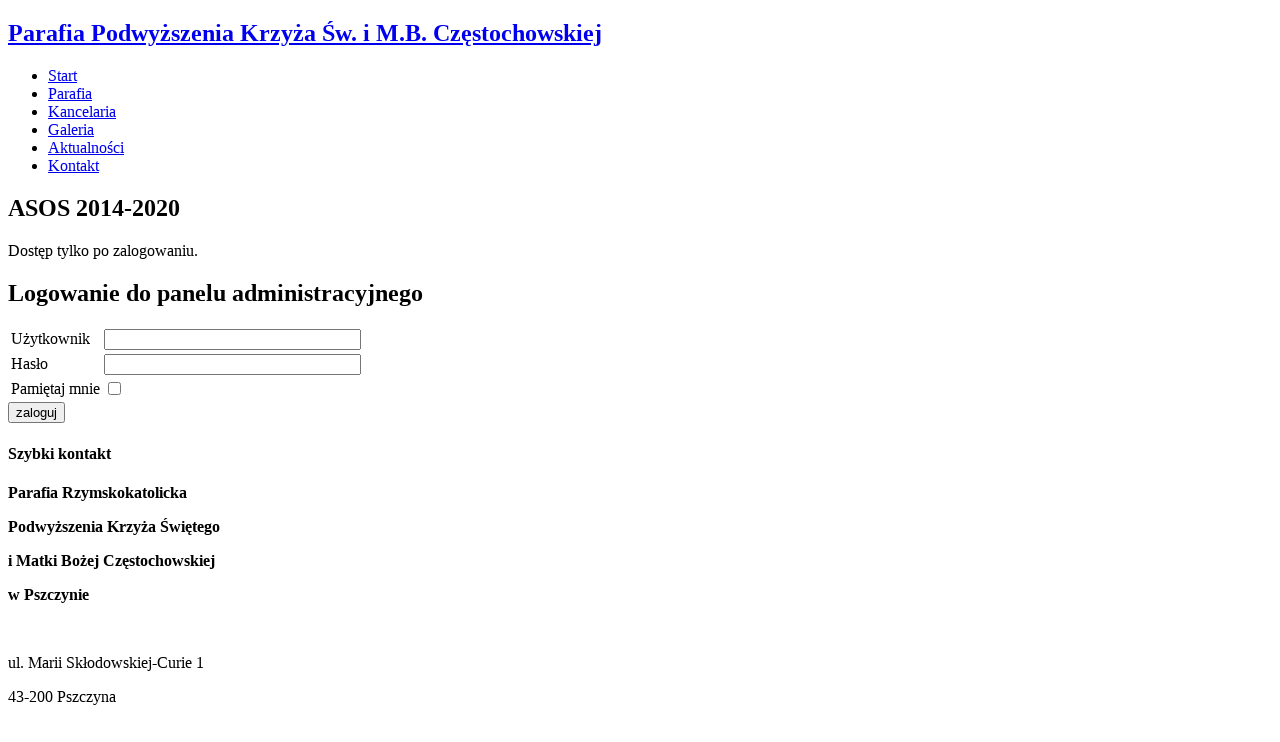

--- FILE ---
content_type: text/html; charset=UTF-8
request_url: https://www.parafiapszczyna.pl/asos-2014-2020.html
body_size: 8879
content:

<!DOCTYPE html>
<html lang="pl-PL">
<head>
	<!-- Meta Tags -->
	<meta charset="utf-8">
  <meta http-equiv="X-UA-Compatible" content="IE=edge">
  <meta name="viewport" content="width=device-width, initial-scale=1">

	
			<title itemprop="name">Rzymskokatolicka Parafia pw. Podwyższenia Krzyża Świętego i Matki Bożej Częstochowskiej</title>
			<meta name="DC.title" lang="pl" content="Rzymskokatolicka Parafia pw. Podwyższenia Krzyża Świętego i Matki Bożej Częstochowskiej" />
			<meta name="description" content="Witamy na stronie Rzymskokatolickiej Parafii pw. Podwyższenia Krzyża Świętego i Matki Bożej Częstochowskiej." />
			<meta name="DC.description" lang="pl" content="Witamy na stronie Rzymskokatolickiej Parafii pw. Podwyższenia Krzyża Świętego i Matki Bożej Częstochowskiej.">
			<meta name="keywords" content="Rzymskokatolicka Parafia pw. Podwyższenia Krzyża Świętego i Matki Bożej Częstochowskiej" />
			<meta name="DC.subject" lang="pl" content="Rzymskokatolicka Parafia pw. Podwyższenia Krzyża Świętego i Matki Bożej Częstochowskiej">
			<meta property="og:site_name" content="Parafia Pszczyna">
			<meta property="og:type" content="website" />
			<meta property="og:url" content="www.parafiapszczyna.pl">
			<meta property="og:title" content="Rzymskokatolicka Parafia pw. Podwyższenia Krzyża Świętego i Matki Bożej Częstochowskiej">
			<meta property="og:description" content="Witamy na stronie Rzymskokatolickiej Parafii pw. Podwyższenia Krzyża Świętego i Matki Bożej Częstochowskiej." />
			<meta property="og:image" content="www.parafiapszczyna.pl/images/favicon/favicon1.ico">
			<meta property="og:locale" content="pl_PL" />
			<meta name="author" content="Tech Studio s.c.- Strony WWW Katowice">
 	<meta name="robots" content="index, follow" />

	<base href="https://www.parafiapszczyna.pl/index.php" />
	<!-- Favicon -->
	<link rel="shortcut icon" href="images/favicon/favicon1.ico" />

	<!-- Fonts -->
	<link href='https://fonts.googleapis.com/css?family=Ubuntu:400,300,500,700&amp;subset=latin-ext,latin' rel='stylesheet' type='text/css'>
	<link href='https://fonts.googleapis.com/css?family=Ubuntu+Condensed&amp;subset=latin-ext,latin' rel='stylesheet' type='text/css'>

<!-- Plik stylów do newsów -->
	<link rel="stylesheet" type="text/css" href="//tools.innywymiarstron.pl/archidiecezja_katowice/css/szablon-2016.css" />

	<!-- CSS Links -->
  <!-- Primary Links - w tym fajnie było by nie grzebać, ale podgladać można -->
 	<link rel="stylesheet" type="text/css" href="css/bootstrap.css"  />
	 	<link rel="stylesheet" type="text/css" href="css/animate.css" />
	<link rel="stylesheet" type="text/css" href="css/lazy-load.css" />
		<!-- Secondary IWS Links - to można modyfikować -->
	<link rel="stylesheet" type="text/css" href="//code.jquery.com/ui/1.10.4/themes/smoothness/jquery-ui.css">
 	<link rel="stylesheet" type="text/css" href="css/camera.css"  />
 	<link rel="stylesheet" type="text/css" href="js/plupload/jquery.ui.plupload/css/jquery.ui.plupload.css" />
 	<link rel="stylesheet" type="text/css" href="css/cms_text.css"  />
 	<link rel="stylesheet" type="text/css" href="css/szkielet.css"  />
 	<link rel="stylesheet" type="text/css" href="css/style.css"  />
 	<link rel="stylesheet" type="text/css" href="css/galerie_jk.css"  />
 	<link rel="stylesheet" type="text/css" href="css/txt_colors.css"  />
 	<link rel="stylesheet" type="text/css" href="css/tiny-style.css"  />
	<link rel="stylesheet" href="https://unpkg.com/leaflet@1.3.1/dist/leaflet.css"
   integrity="sha512-Rksm5RenBEKSKFjgI3a41vrjkw4EVPlJ3+OiI65vTjIdo9brlAacEuKOiQ5OFh7cOI1bkDwLqdLw3Zg0cRJAAQ=="
   crossorigin=""/>
		<link rel="stylesheet" type="text/css" href="css/cookie_anchor.css" />
		<link rel="stylesheet" type="text/css" href="css/cms_wybrany/zielony.css"  />
	<!-- Fancybox Links -->
 	<link rel="stylesheet" type="text/css" href="css/fancybox/jquery.fancybox.css" />
	<!-- Fancybox Links - OPCJONALNE -->
 	<link rel="stylesheet" type="text/css" href="css/fancybox/jquery.fancybox-buttons.css" />
 	<link rel="stylesheet" type="text/css" href="css/fancybox/jquery.fancybox-thumbs.css" />

	<!-- Kronika -->
	<link rel="stylesheet" type="text/css" href="css/kronika/jquery.jscrollpane.custom.css" />
	<link rel="stylesheet" type="text/css" href="css/kronika/bookblock.css" />
	<link rel="stylesheet" type="text/css" href="css/kronika/custom.css" />

	<!-- JS Script -->
	<!-- JS - Library -->
	<script type="text/javascript"  src="js/jquery-1.9.1.min.js"></script>
	<script type="text/javascript"  src="js/jquery-migrate-1.2.1.min.js"></script>
	<script type="text/javascript"  src="//code.jquery.com/ui/1.9.1/jquery-ui.js"></script>
	<script type="text/javascript"  src="js/modernizr.custom.79639.js"></script>
	<script type="text/javascript"  src="js/lazyload.min.js"></script>

	<script type="text/javascript"	src="js/jquery.tablesorter.js"></script>
	<script type="text/javascript"  src="js/jquery.mousewheel.js"></script>

	<script type="text/javascript"  src="js/bootstrap.js"></script>
	<script type="text/javascript"  src="js/device.min.js"></script>


	<!-- JS - WŁASNE SKRYPTY -->
	<script type="text/javascript"  src="js/artykuly_z_rozwinieciem.js"></script>
	<script type="text/javascript"  src="js/menu_ver4.js"></script>
	<script type="text/javascript"  src="js/images_wlasne.js"></script>

	
</head>

<body>

	
	<!-- .WRAPPER -->
		<div class="wrapper cookie_anchor">
		<!-- HEADER -->
		<header>

			<div class="camera_container" ><div id="camera" class="camera_wrap"><div data-src="zm_obrazki/2/16-10-20-07-03-26-52_niebo.jpg" data-link=""  data-target="" ><div class="camera_caption fadeIn"></div></div><div data-src="zm_obrazki/2/25-11-03-15-23-26-2025-2026-koleda-tlo.jpg" data-link="https://parafiapszczyna.pl/uploaded/Kol%C4%99dy_2025_2026.pdf"  data-target="" ><div class="camera_caption fadeIn"></div></div></div></div>
			<div id="stuck_container" class="stuck_container">
      	<nav class="navbar navbar-default navbar-static-top ">
        	<div class="container">
          	<div class="navbar-header">
            	<h1 class="navbar-brand">
              	<a data-type="rd-navbar-brand" href="index.php">
									Parafia Podwyższenia Krzyża Św. i M.B. Częstochowskiej
                </a>
              </h1>
          	</div>
						<nav id="menu_poziome_desktop" class="menu_poziome_desktop"   ><ul id="" class="navbar-nav nav sf-menu navbar-right" data-type='navbar' ><li><a href="biezace-wydarzenia.html"  ><span >Start</span></a></li><li><a href="parafia.html"  class='selected'   ><span  class='selected'  >Parafia</span></a></li><li><a href="kancelaria.html"  ><span >Kancelaria</span></a></li><li><a href="galeria.html"  ><span >Galeria</span></a></li><li><a href="aktualnosci.html"  ><span >Aktualności</span></a></li><li><a href="kontakt.html"  ><span >Kontakt</span></a></li></ul></nav>          </div>
      	</nav>
    	</div>

		</header>
		<!-- END HEADER -->

		<!-- MAIN CONTENT -->
		<main>
			
	<section class="section_color section_big" id="">
		<div class="section-color-top section_triangle_bef_left"></div>
		<div class="container">
			<div class="row">
				<div class="col-xs-12">
					<h2 class="text-section-header-rwd text-white "  ><strong>ASOS 2014-2020</strong></h2>
				</div>
			</div>
		</div>
		<div class="section-color-top section_triangle_aft_right"></div>
	</section><!-- pole tresci -->
<section class="section_big" id="menu">
	<div class="container well-30-75">
		<div class="row">
			<div class="col-xs-12">
				<p class="cms-komunikat cms-komunikat--error">Dostęp tylko po zalogowaniu.</p><h2 class='title text-center well-0-30'>Logowanie do panelu administracyjnego</h2><form action='index.php?tresc=admin2' method='POST'><input type='hidden' name='wywolanieID' value='1'><table class='table table--2-columns'><tr><td><label for='Uzytkownik'>Użytkownik</label></td><td><input class='table__input' type='text' id='Uzytkownik' name='Uzytkownik' size='30' maxlength='30'></td></tr><tr><td><label for='Haslo'>Hasło</label></td><td><input class='table__input' type='password' id='Haslo' name='Haslo' size='30' maxlength='30'></td></tr><tr><td><label for='Remember'>Pamiętaj mnie</label></td><td><input type='checkbox' id='Remember' name='Remember'></td></tr></table><div class='text-center'><input type='submit' class='cms-klawisz' value='zaloguj'></div></form>
				
<div class='row well-15-0'><div class='col-xs-12'></div></div>
			</div>
		</div>
	</div>
</section>		</main>
		<!-- END MAIN CONTENT -->

		<!-- FOOTER -->
		<footer>

			<div class="container" id="kontakt">
				<div class="row">

					<div class="col-lg-3 col-md-3 col-sm-6 col-xs-12 wow fadeInLeft" data-wow-duration="2s">
						<article>
							<h4 class="text-uppercase font-30-regular text-white">Szybki kontakt</h4>
								<p><strong><span class="tekst-bialy">Parafia Rzymskokatolicka </span></strong></p>
<p><strong><span class="tekst-bialy">Podwyższenia Krzyża Świętego</span></strong></p>
<p><strong><span class="tekst-bialy">i Matki Bożej Częstochowskiej</span></strong></p>
<p><strong><span class="tekst-bialy">w Pszczynie</span></strong></p>
<p> </p>
<p><span class="tekst-wyrozniony  tekst-szary"><span class="tekst-szary">ul. Marii Skłodowskiej-Curie 1</span></span></p>
<p><span class="tekst-wyrozniony  tekst-szary"><span class="tekst-szary">43-200 Pszczyna</span></span></p>
<p> </p>
<p class="text-light-grey text-rozstrzelony"><span class="tekst-szary">M:</span> <span class="tekst-bialy"><a href="mailto: pszczyna.krzyz@katowicka.pl">napisz do nas</a></span></p>
<p><span class="tekst-szary">T:<span class="tekst-wyrozniony "> </span></span><span class="tekst-bialy"><a href="tel:322102169">32 210 21 69</a>     <span class="tekst-bialy">572 286 782</span></span></p>
<p><span class="tekst-bialy"><span class="tekst-szary">Messenger:<span class="tekst-wyrozniony  "> </span></span><a href="https://m.me/nowafara">m.me/nowafara</a></span></p>
<p>  </p>
<p><strong><a href="https://www.facebook.com/nowafara/">Facebook.com/nowafara</a></strong></p>
<p><strong><a href="https://www.youtube.com/nowafara">YouTube.com/nowafara</a></strong></p>
<p><strong><a href="parafia/parafialny-telefon-pomocy.html">Parafialny Telefon Pomocy</a></strong></p>
<p> </p>
<p><span class="tekst-wyrozniony  tekst-bialy  "><strong><a title="https://powiadomienia.parafiapszczyna.pl/" href="https://powiadomienia.parafiapszczyna.pl/" target="_blank">Powiadomienia / Newsletter</a></strong></span></p>						</article>
					</div>

					<div class="col-lg-3 col-md-3 col-sm-6  col-xs-12 wow fadeInLeft" data-wow-duration="2s">
						<article>
							<h4 class="text-uppercase font-30-regular text-white">Kancelaria</h4>
								<p><span class="tekst-szary">Poniedziałek, Wtorek, Czwartek, Piątek:</span></p>
<p><span class="tekst-bialy">8:30-10:00, 16:00-17:30</span></p>
<p class="text-light-grey text-rozstrzelony"> </p>
<p><span class="tekst-szary">Środa, Sobota, Niedziela:</span></p>
<p><span class="tekst-bialy">nieczynne</span></p>
<p> </p>
<p><span class="tekst-szary">(w sprawie pogrzebu o każdej porze)</span></p>
<p> </p>
<p> </p>
<p><span class="tekst-bialy"><strong>Konto Bankowe:</strong></span></p>
<p><span class="tekst-bialy">Bank Spółdzielczy w Pszczynie <br />41 8448 0004 0037 8529 2000 0001</span></p>
<p><a href="https://platnosci.ngo.pl/c/2346/">BLIK i inne szybkie płatności.</a></p>						</article>
					</div>

					<div class="clearfix visible-sm"></div>

					<div class="col-lg-6 col-md-6 col-sm-12 col-xs-12 wow fadeInRight" data-wow-duration="2s" data-wow-delay="0.5s">
						<h4 class="text-uppercase font-30-regular text-white">Formularz kontaktowy</h4>
							
				<form name="kontakt" role="form" action="index.php?id=1&amp;tryb=12#kontakt" method="POST" class="form-horizontal footer-form" enctype="multipart/form-data">
					<div class="form-group">
						<label for="idImie_nazwisko" class="sr-only">Imię i nazwisko</label>
						<div class="col-xs-12">
					<input type="text"  name="Imie_nazwisko" id="idImie_nazwisko" size="30" maxlength="50" class="form-control input-sm" placeholder="Imię i nazwisko (wymagane)"  />
						</div>
					</div>
					<div class="form-group">
						<label for="idTelefon" class="sr-only">Telefon</label>
						<div class="col-xs-12">
						<input type="text"  name="Telefon" id="idTelefon" size="30" maxlength="50" class="form-control input-sm" placeholder="Telefon (wymagane)"  />
						</div>
					</div>
 					<div class="form-group">
						<label for="idEMail" class="sr-only">Email</label>
						<div class="col-xs-12">
						<input type="text"  name="EMail" id="idEMail" size="30" maxlength="50" class="form-control input-sm" style="margin-right: 0px;" placeholder="E-mail (wymagane)"  />
						</div>
					</div>
					<div class="form-group">
						<label for="idWiadomosc" class="sr-only">Wiadomość</label>
						<div class="col-xs-12">
						<textarea  name="Wiadomosc" id="idWiadomosc" class="form-control" placeholder="Wiadomość"  cols="20" rows="2"></textarea>
						</div>
					</div>
					<div class="form-group">
						<div class="col-xs-12">
						<input type="checkbox"  name="Dane" id="idDane" value="zgoda"><label  id="label_Dane" for="idDane" >Wyrażam zgodę na przetwarzanie danych osobowych. <a href="" id="dane-popup-open">Czytaj więcej</a>*:</label>
						</div>
					</div>
					<div class="form-group"> 
                        <div class="col-xs-12 text-right"> 
                            <p class="captcha_img"><img src="captcha_iws.php" /></p> 
                            <input type="text"  name="Captcha" id="idCaptcha" size="30" maxlength="50" class="form-control captcha" placeholder="Kod z obrazka"  /> 
                            <input type="reset" class="btn btn-lg btn-reset" value="KASUJ" /> 
                            <input type="submit" class="btn btn-lg btn-submit" value="WYŚLIJ" /> 
                        </div> 
                    </div>
				</form>
							</div>

				</div>
			</div>

			<hr class="hr-dark"/>

			<div class="container">
				<div class="row">
					<div class='col-xs-12 col-sm-9 well-0-20'>
						<p class="xs-text-center">
							<span class="tekst-szary">
								Copyright &copy; 2016 | Wszelkie prawa zastrzeżone &nbsp;&nbsp;
							</span>
							<span class="tekst-szary">
								<a href="cookies,i5.html"> Polityka Prywatności </a>
							</span>
						</p>
					</div>
					<div class='col-xs-12 col-sm-3 well-0-20'>
						<p class="text-right xs-text-center">
							<a href="http://www.innywymiarstron.pl/" target="_blank"><img src="images/logo/logo_iws.png" alt="strony internetowe katowice" title="strony internetowe katowice"/></a>
						</p>
					</div>
				</div>

			</div>
		</footer>
		<!-- END FOOTER -->
		<div id="panel_desktop" class="panel_menu panel_desktop hide_m   " ><div id="" class="panel_content" ><a href="#" id="panel_anchor" class="anchor-open" title="odblokuj menu"></a><nav id="menu_boczne_desktop" class="menu_boczne" ><ul data-id="kat_0" data-menu_nr="0"><li><span><a href="/parafia/ogloszenia-duszpasterskie-1.html" data-typ="0" data-id="191" data-deep="1" class='' >Ogłoszenia Duszpasterskie</a></span></li><li><span><a href="/parafia/intencje-mszalne-1.html" data-typ="0" data-id="190" data-deep="1" class='' >Intencje Mszalne</a></span></li><li><span><a href="/parafia/msze-swiete-1.html" data-typ="0" data-id="187" data-deep="1" class='' >Msze Święte i Nabożeństwa</a></span></li><li><span><a href="/parafia/sakramenty-swiete-1.html" data-typ="0" data-id="188" data-deep="1" class='' >Sakramenty Święte</a></span><ul data-id="kat_188" data-menu_nr="0"><li><span><a href="/parafia/sakramenty-swiete-1/informacje-dla-kandydatow-do-bierzmowania-klasa-vii-1.html" data-typ="0" data-id="294" data-deep="2" class='' >Informacje dla kandydatów do bierzmowania klasa VII</a></span></li><li><span><a href="/parafia/sakramenty-swiete-1/informacje-dla-kandydatow-do-bierzmowania-klasa-viii-1.html" data-typ="0" data-id="295" data-deep="2" class='' >Informacje dla kandydatów do bierzmowania klasa VIII</a></span></li></ul></li><li><span><a href="/parafia/duszpasterze.html" data-typ="0" data-id="109" data-deep="1" class='' >Duszpasterze</a></span></li><li><span><a href="/parafia/grupy-i-organizacje-w-parafii-1.html" data-typ="0" data-id="192" data-deep="1" class='' >Grupy i Organizacje w Parafii</a></span><ul data-id="kat_192" data-menu_nr="0"><li><span><a href="/parafia/grupy-i-organizacje-w-parafii-1/grupa-ratownicza-hkr-pszczyna-1.html" data-typ="0" data-id="289" data-deep="2" class='' >Grupa Ratownicza HKR Pszczyna</a></span></li><li><span><a href="/parafia/grupy-i-organizacje-w-parafii-1/hospicjum-sw-ojca-pio-1.html" data-typ="0" data-id="296" data-deep="2" class='' >Hospicjum Św. Ojca Pio</a></span></li><li><span><a href="/parafia/grupy-i-organizacje-w-parafii-1/jadlodzielnia-1.html" data-typ="0" data-id="297" data-deep="2" class='' >Jadłodzielnia</a></span></li><li><span><a href="/parafia/grupy-i-organizacje-w-parafii-1/klub-seniora-1.html" data-typ="0" data-id="287" data-deep="2" class='' >Klub Seniora</a></span></li><li><span><a href="/parafia/grupy-i-organizacje-w-parafii-1/schola-cantorum.html" data-typ="0" data-id="288" data-deep="2" class='' >Schola liturgiczna Quattro Voci</a></span></li><li><span><a href="/parafia/grupy-i-organizacje-w-parafii-1/spotkania-dla-malzenstw-nieidealni.html" data-typ="0" data-id="341" data-deep="2" class='' >Spotkania dla małżeństw NIEIDEALNI</a></span></li><li><span><a href="/parafia/grupy-i-organizacje-w-parafii-1/stow-na-rzecz-osob-z-wadami-sluchu-i-z-wadami-wymowy.html" data-typ="0" data-id="290" data-deep="2" class='' >Stow. na Rzecz Osób z Wadami Słuchu i z Wadami Wymowy</a></span></li><li><span><a href="/parafia/grupy-i-organizacje-w-parafii-1/wspolnota-trudnych-malzenstw-sychar.html" data-typ="0" data-id="298" data-deep="2" class='' >Wspólnota Trudnych Małżeństw SYCHAR</a></span></li></ul></li><li><span><a href="/parafia/kiosk-parafialny.html" data-typ="0" data-id="241" data-deep="1" class='' >Kiosk Parafialny</a></span></li><li><span><a href="/parafia/rada-parafialna.html" data-typ="0" data-id="261" data-deep="1" class='' >Rada Parafialna</a></span></li><li><span><a href="/parafia/transmisje-mszy-i-nabozenstw.html" data-typ="0" data-id="252" data-deep="1" class='' >Transmisje Mszy i Nabożeństw</a></span></li><li><span><a href="/parafia/historia-parafii.html" data-typ="0" data-id="108" data-deep="1" class='' >Historia parafii</a></span></li><li><span><a href="/parafia/kronika.html" data-typ="0" data-id="8" data-deep="1" class='' >Kronika</a></span></li><li><span><a href="/parafia/plan-koledy-2021-2022-msze-i-koleda-na-zapisy-1.html" data-typ="0" data-id="321" data-deep="1" class='' >Plan Kolędy 2025-2026</a></span></li><li><span><a href="/parafia/ulice-wchodzace-w-sklad-parafii.html" data-typ="0" data-id="315" data-deep="1" class='' >Ulice wchodzące w skład parafii - kto jest naszym parafianinem</a></span></li><li><span><a href="/parafia/delegat-ds-ochrony-dzieci-i-mlodziezy.html" data-typ="0" data-id="286" data-deep="1" class='' >Delegat ds. Ochrony Dzieci i Młodzieży</a></span></li><li><span><a href="/parafia/zranieni-w-kosciele.html" data-typ="0" data-id="299" data-deep="1" class='' >Zranieni w Kościele i Fundacja Św. Józefa</a></span></li><li><span><a href="/parafia/asos-2014-2020.html" data-typ="0" data-id="218" data-deep="1" class='menu_wybrany' >ASOS 2014-2020</a></span></li><li><span><a href="/parafia/standardy-ochrony-maloletnich.html" data-typ="0" data-id="342" data-deep="1" class='' >Standardy ochrony małoletnich</a></span></li></ul></nav></div><div id="" class="panel_button newColor" title="Otwórz menu boczne" ><span>menu</span></div></div><script>
			$(document).ready(function(){
			mn = new MenuBocz( $('#menu_boczne_desktop') );mn.otworzStrone(218);})
	</script><div id="panel_mobile" class=" panel_mobile" ><div id="" class="panel_mobile_header"><button type="" id="panel_mobile_button"><span></span></button>
		<h2 class="navbar-brand">
    	<a data-type="rd-navbar-brand" href="index.php">
				 Parafia Podwyższenia Krzyża Świętego i M.B. Częstochowskiej
      </a>
    </h2></div><div id="panel_mobile_content" class="panel_mobile_content hide_m" ><nav id='menu_boczne_mobile' class='menu_boczne' ><ul data-id="kat_0" data-menu_nr="0" ><li><span><a href='biezace-wydarzenia.html' data-deep='0' >Start</a></span></li><li class='menu' data-menu_nr='2' ><span>Parafia</span><ul data-id="kat_0" data-menu_nr="2"><li><span><a href="/parafia/ogloszenia-duszpasterskie-1.html" data-typ="0" data-id="191" data-deep="1" class='' >Ogłoszenia Duszpasterskie</a></span></li><li><span><a href="/parafia/intencje-mszalne-1.html" data-typ="0" data-id="190" data-deep="1" class='' >Intencje Mszalne</a></span></li><li><span><a href="/parafia/msze-swiete-1.html" data-typ="0" data-id="187" data-deep="1" class='' >Msze Święte i Nabożeństwa</a></span></li><li><span><a href="/parafia/sakramenty-swiete-1.html" data-typ="0" data-id="188" data-deep="1" class='' >Sakramenty Święte</a></span><ul data-id="kat_188" data-menu_nr="2"><li><span><a href="/parafia/sakramenty-swiete-1/informacje-dla-kandydatow-do-bierzmowania-klasa-vii-1.html" data-typ="0" data-id="294" data-deep="2" class='' >Informacje dla kandydatów do bierzmowania klasa VII</a></span></li><li><span><a href="/parafia/sakramenty-swiete-1/informacje-dla-kandydatow-do-bierzmowania-klasa-viii-1.html" data-typ="0" data-id="295" data-deep="2" class='' >Informacje dla kandydatów do bierzmowania klasa VIII</a></span></li></ul></li><li><span><a href="/parafia/duszpasterze.html" data-typ="0" data-id="109" data-deep="1" class='' >Duszpasterze</a></span></li><li><span><a href="/parafia/grupy-i-organizacje-w-parafii-1.html" data-typ="0" data-id="192" data-deep="1" class='' >Grupy i Organizacje w Parafii</a></span><ul data-id="kat_192" data-menu_nr="2"><li><span><a href="/parafia/grupy-i-organizacje-w-parafii-1/grupa-ratownicza-hkr-pszczyna-1.html" data-typ="0" data-id="289" data-deep="2" class='' >Grupa Ratownicza HKR Pszczyna</a></span></li><li><span><a href="/parafia/grupy-i-organizacje-w-parafii-1/hospicjum-sw-ojca-pio-1.html" data-typ="0" data-id="296" data-deep="2" class='' >Hospicjum Św. Ojca Pio</a></span></li><li><span><a href="/parafia/grupy-i-organizacje-w-parafii-1/jadlodzielnia-1.html" data-typ="0" data-id="297" data-deep="2" class='' >Jadłodzielnia</a></span></li><li><span><a href="/parafia/grupy-i-organizacje-w-parafii-1/klub-seniora-1.html" data-typ="0" data-id="287" data-deep="2" class='' >Klub Seniora</a></span></li><li><span><a href="/parafia/grupy-i-organizacje-w-parafii-1/schola-cantorum.html" data-typ="0" data-id="288" data-deep="2" class='' >Schola liturgiczna Quattro Voci</a></span></li><li><span><a href="/parafia/grupy-i-organizacje-w-parafii-1/spotkania-dla-malzenstw-nieidealni.html" data-typ="0" data-id="341" data-deep="2" class='' >Spotkania dla małżeństw NIEIDEALNI</a></span></li><li><span><a href="/parafia/grupy-i-organizacje-w-parafii-1/stow-na-rzecz-osob-z-wadami-sluchu-i-z-wadami-wymowy.html" data-typ="0" data-id="290" data-deep="2" class='' >Stow. na Rzecz Osób z Wadami Słuchu i z Wadami Wymowy</a></span></li><li><span><a href="/parafia/grupy-i-organizacje-w-parafii-1/wspolnota-trudnych-malzenstw-sychar.html" data-typ="0" data-id="298" data-deep="2" class='' >Wspólnota Trudnych Małżeństw SYCHAR</a></span></li></ul></li><li><span><a href="/parafia/kiosk-parafialny.html" data-typ="0" data-id="241" data-deep="1" class='' >Kiosk Parafialny</a></span></li><li><span><a href="/parafia/rada-parafialna.html" data-typ="0" data-id="261" data-deep="1" class='' >Rada Parafialna</a></span></li><li><span><a href="/parafia/transmisje-mszy-i-nabozenstw.html" data-typ="0" data-id="252" data-deep="1" class='' >Transmisje Mszy i Nabożeństw</a></span></li><li><span><a href="/parafia/historia-parafii.html" data-typ="0" data-id="108" data-deep="1" class='' >Historia parafii</a></span></li><li><span><a href="/parafia/kronika.html" data-typ="0" data-id="8" data-deep="1" class='' >Kronika</a></span></li><li><span><a href="/parafia/plan-koledy-2021-2022-msze-i-koleda-na-zapisy-1.html" data-typ="0" data-id="321" data-deep="1" class='' >Plan Kolędy 2025-2026</a></span></li><li><span><a href="/parafia/ulice-wchodzace-w-sklad-parafii.html" data-typ="0" data-id="315" data-deep="1" class='' >Ulice wchodzące w skład parafii - kto jest naszym parafianinem</a></span></li><li><span><a href="/parafia/delegat-ds-ochrony-dzieci-i-mlodziezy.html" data-typ="0" data-id="286" data-deep="1" class='' >Delegat ds. Ochrony Dzieci i Młodzieży</a></span></li><li><span><a href="/parafia/zranieni-w-kosciele.html" data-typ="0" data-id="299" data-deep="1" class='' >Zranieni w Kościele i Fundacja Św. Józefa</a></span></li><li><span><a href="/parafia/asos-2014-2020.html" data-typ="0" data-id="218" data-deep="1" class='menu_wybrany' >ASOS 2014-2020</a></span></li><li><span><a href="/parafia/standardy-ochrony-maloletnich.html" data-typ="0" data-id="342" data-deep="1" class='' >Standardy ochrony małoletnich</a></span></li></ul></li><li class='menu' data-menu_nr='4' ><span>Kancelaria</span><ul data-id="kat_0" data-menu_nr="4"><li><span><a href="/parafia/gdzie-znajduje-sie-kancelaria.html" data-typ="0" data-id="202" data-deep="1" class='' >Gdzie znajduje się kancelaria?</a></span></li><li><span><a href="/parafia/kancelaria-parafialna.html" data-typ="0" data-id="129" data-deep="1" class='' >Godziny Urzędowania</a></span></li><li><span><a href="/parafia/zamawianie-intencji-mszalnych.html" data-typ="0" data-id="201" data-deep="1" class='' >Zamawianie intencji mszalnych</a></span></li><li><span><a href="/parafia/zamawianie-zalecek-wypominkow-za-zmarlych.html" data-typ="0" data-id="203" data-deep="1" class='' >Zamawianie zalecek (wypominków) za zmarłych</a></span></li><li><span><a href="/parafia/chce-zawrzec-slub-koscielny.html" data-typ="0" data-id="198" data-deep="1" class='' >Ślub kościelny</a></span></li><li><span><a href="/parafia/chce-ochrzcic-dziecko.html" data-typ="0" data-id="197" data-deep="1" class='' >Chrzest dziecka</a></span></li><li><span><a href="/parafia/chrzest-i-bierzmowanie-osob-doroslych.html" data-typ="0" data-id="199" data-deep="1" class='' >Chrzest i Bierzmowanie osób dorosłych</a></span></li><li><span><a href="/parafia/odwiedziny-chorych.html" data-typ="0" data-id="285" data-deep="1" class='' >Odwiedziny chorych</a></span></li><li><span><a href="/parafia/darowizny.html" data-typ="0" data-id="300" data-deep="1" class='' >Darowizny</a></span></li><li><span><a href="/parafia/koleda-2025-2026.html" data-typ="0" data-id="343" data-deep="1" class='' >Kolęda 2025/2026</a></span></li></ul></li><li class='menu' data-menu_nr='6' ><span>Galeria</span><ul data-id="kat_0" data-menu_nr="6"><li><span><a href="/parafia/2020.html" data-typ="3" data-id="282" data-deep="1" class='' >2020</a></span><ul data-id="kat_282" data-menu_nr="6"></ul></li><li><span><a href="/parafia/2019.html" data-typ="3" data-id="281" data-deep="1" class='' >2019</a></span><ul data-id="kat_281" data-menu_nr="6"></ul></li><li><span><a href="/parafia/2018.html" data-typ="3" data-id="206" data-deep="1" class='' >2018</a></span><ul data-id="kat_206" data-menu_nr="6"><li><span><a href="/parafia/2018/25-parafialny-festyn-rodzinny.html"  data-id="280" data-deep="2" class='' >25 Parafialny Festyn Rodzinny </a></span></li><li><span><a href="/parafia/2018/boze-cialo.html"  data-id="279" data-deep="2" class='' >Boże Ciało </a></span></li><li><span><a href="/parafia/2018/koncert-churow.html"  data-id="277" data-deep="2" class='' >Koncert Chórów </a></span></li><li><span><a href="/parafia/2018/koncert-per-spasso.html"  data-id="278" data-deep="2" class='' >Koncert Per Spasso</a></span></li><li><span><a href="/parafia/2018/nabozenstwo-ekumeniczne.html"  data-id="276" data-deep="2" class='' >Nabożeństwo Ekumeniczne</a></span></li></ul></li><li><span><a href="/parafia/2017.html"  data-id="148" data-deep="1" class='' >2017</a></span></li><li><span><a href="/parafia/2016.html"  data-id="130" data-deep="1" class='' >2016</a></span></li><li><span><a href="/parafia/2015.html"  data-id="131" data-deep="1" class='' >2015</a></span></li><li><span><a href="/parafia/wnetrze-kosciola.html"  data-id="124" data-deep="1" class='' >Wnętrze kościoła</a></span></li></ul></li><li class='menu' data-menu_nr='3' ><span>Aktualności</span><ul data-id="kat_0" data-menu_nr="3"><li><span><a href="/parafia/rozwazania-i-modlitwy.html" data-typ="3" data-id="141" data-deep="1" class='' >Rozważania i Modlitwy</a></span><ul data-id="kat_141" data-menu_nr="3"><li><span><a href="/parafia/rozwazania-i-modlitwy/panie-ciebie-potrzeba-nam-dzis.html" data-typ="0" data-id="323" data-deep="2" class='' >Panie, Ciebie potrzeba nam dziś</a></span></li><li><span><a href="/parafia/rozwazania-i-modlitwy/co-nieco-o-milosierdziu-bozym.html" data-typ="0" data-id="264" data-deep="2" class='' >Co nieco o Miłosierdziu Bozym</a></span></li><li><span><a href="/parafia/rozwazania-i-modlitwy/jak-przezywac-msze-sw-za-pomoca-mediow-i-o-przyjmowaniu-komunii-sw-duchowej.html" data-typ="0" data-id="248" data-deep="2" class='' >Jak przeżywać Mszę św. za pomocą mediów i o przyjmowaniu Komunii św. duchowej.</a></span></li><li><span><a href="/parafia/rozwazania-i-modlitwy/matko-ktora-nas-znasz-wolasz-nas-pojdzcie-do-mnie-moje-dzieci-niech-mnie-usta-wasze-czcza.html" data-typ="0" data-id="317" data-deep="2" class='' >MATKO, KTÓRA NAS ZNASZ, WOŁASZ NAS: PÓJDŹCIE DO MNIE MOJE DZIECI,  NIECH MNIE USTA WASZE CZCZĄ</a></span></li><li><span><a href="/parafia/rozwazania-i-modlitwy/niedziela-zmartwychwstania-panskiego-najwazniejsza-chrzescijanska-uroczystosc.html" data-typ="0" data-id="257" data-deep="2" class='' >Niedziela Zmartwychwstania Pańskiego - najważniejsza  chrześcijańska uroczystość?</a></span></li><li><span><a href="/parafia/rozwazania-i-modlitwy/przybadz-panie-bo-czekamy.html" data-typ="0" data-id="312" data-deep="2" class='' >Przybądź Panie, bo czekamy...</a></span></li><li><span><a href="/parafia/rozwazania-i-modlitwy/przyjdz-do-serca-mego.html" data-typ="0" data-id="284" data-deep="2" class='' >Przyjdź do serca mego...</a></span></li><li><span><a href="/parafia/rozwazania-i-modlitwy/serce-jezusa-hojne-dla-wszystkich-ktorzy-cie-wzywaja.html" data-typ="0" data-id="318" data-deep="2" class='' >Serce Jezusa- hojne dla wszystkich, którzy Cię wzywają</a></span></li><li><span><a href="/parafia/rozwazania-i-modlitwy/swieto-ofiarowania-panskiego.html" data-typ="0" data-id="314" data-deep="2" class='' >Święto Ofiarowania Pańskiego</a></span></li><li><span><a href="/parafia/rozwazania-i-modlitwy/wakacje-z-bogiem.html" data-typ="0" data-id="301" data-deep="2" class='' >Wakacje z Bogiem</a></span></li><li><span><a href="/parafia/rozwazania-i-modlitwy/z-narodzenia-pana-dzien-dzis-wesoly-boze-narodzenie-2020.html" data-typ="0" data-id="313" data-deep="2" class='' >Z narodzenia Pana dzień dziś wesoły - Boże Narodzenie 2020</a></span></li><li><span><a href="/parafia/rozwazania-i-modlitwy/zaufaj-bez-reszty-mayi.html" data-typ="0" data-id="302" data-deep="2" class='' >Zaufaj bez reszty Maryi</a></span></li><li><span><a href="/parafia/rozwazania-i-modlitwy/badz-pozdrowiona-laski-pelna-maryjo-nasza-ukochana-matko.html" data-typ="0" data-id="272" data-deep="2" class='' >Bądź pozdrowiona łaski pełna, Maryjo, nasza ukochana Matko</a></span></li><li><span><a href="/parafia/rozwazania-i-modlitwy/zastanow-sie-o-czlowiecze-na-chwile-mala.html" data-typ="0" data-id="247" data-deep="2" class='' >ZASTANÓW SIĘ O CZŁOWIECZE NA CHWILĘ MAŁĄ</a></span></li><li><span><a href="/parafia/rozwazania-i-modlitwy/godzina-laski.html" data-typ="0" data-id="240" data-deep="2" class='' >GODZINA ŁASKI</a></span></li><li><span><a href="/parafia/rozwazania-i-modlitwy/odmawiajcie-rozaniec.html" data-typ="0" data-id="238" data-deep="2" class='' >ODMAWIAJCIE RÓŻANIEC</a></span></li><li><span><a href="/parafia/rozwazania-i-modlitwy/patron-miesiaca-sw-jan-bosko.html" data-typ="0" data-id="224" data-deep="2" class='' >PATRON MIESIĄCA- ŚW. JAN BOSKO </a></span></li><li><span><a href="/parafia/rozwazania-i-modlitwy/przy-swiatecznym-stole.html" data-typ="0" data-id="157" data-deep="2" class='' >Przy Świątecznym stole</a></span></li><li><span><a href="/parafia/rozwazania-i-modlitwy/radosc-wspolnoty.html" data-typ="0" data-id="237" data-deep="2" class='' >Radość Wspólnoty</a></span></li><li><span><a href="/parafia/rozwazania-i-modlitwy/uroczystosc-najswietszego-ciala-i-krwi-chrystusa-boze-cialo.html" data-typ="0" data-id="236" data-deep="2" class='' >UROCZYSTOŚĆ NAJŚWIĘTSZEGO CIAŁA I KRWI CHRYSTUSA (BOŻE CIAŁO)</a></span></li><li><span><a href="/parafia/rozwazania-i-modlitwy/zyj-miloscia!.html" data-typ="0" data-id="242" data-deep="2" class='' >Żyj miłością!</a></span></li><li><span><a href="/parafia/rozwazania-i-modlitwy/badz-pozdrowiona-maryjo-sliczny-majowy-kwiecie.html" data-typ="0" data-id="230" data-deep="2" class='' >Bądź pozdrowiona Maryjo, śliczny majowy kwiecie</a></span></li><li><span><a href="/parafia/rozwazania-i-modlitwy/co-nieco-o-przezywaniu-liturgii-gdy-nie-mozna-fizycznie-uczestniczyc-we-mszy-sw.html" data-typ="0" data-id="246" data-deep="2" class='' >Co nieco o przeżywaniu liturgii, gdy nie można fizycznie uczestniczyć we Mszy św.</a></span></li><li><span><a href="/parafia/rozwazania-i-modlitwy/co-nieco-o-przezywaniu-oktawy-wielkanocy.html" data-typ="0" data-id="259" data-deep="2" class='' >Co nieco o przeżywaniu oktawy Wielkanocy</a></span></li><li><span><a href="/parafia/rozwazania-i-modlitwy/listopad-2020-r-nie-spiesz-sie-nie-zamartwiaj-1.html" data-typ="0" data-id="307" data-deep="2" class='' >Nie śpiesz się, nie zamartwiaj...</a></span></li><li><span><a href="/parafia/rozwazania-i-modlitwy/rozwazanie-wielkanoc-2019.html" data-typ="0" data-id="226" data-deep="2" class='' >Rozważanie Wielkanoc 2019</a></span></li><li><span><a href="/parafia/rozwazania-i-modlitwy/cicha-noc-swieta-noc.html" data-typ="0" data-id="223" data-deep="2" class='' >Cicha Noc, Święta Noc</a></span></li><li><span><a href="/parafia/rozwazania-i-modlitwy/kilka-slow-o-objawieniu-bozym-w-tygodniu-biblijnym.html" data-typ="0" data-id="269" data-deep="2" class='' >Kilka słów o Objawieniu Bożym w Tygodniu Biblijnym.</a></span></li><li><span><a href="/parafia/rozwazania-i-modlitwy/oto-teraz-czas-upragniony-oto-teraz-dzien-zbawienia.html" data-typ="0" data-id="225" data-deep="2" class='' >OTO TERAZ CZAS UPRAGNIONY, OTO TERAZ DZIEŃ ZBAWIENIA</a></span></li><li><span><a href="/parafia/rozwazania-i-modlitwy/patron-miesiaca-sw-mikolaj-z-miry.html" data-typ="0" data-id="222" data-deep="2" class='' >Patron Miesiąca: Św. Mikołaj z Miry</a></span></li><li><span><a href="/parafia/rozwazania-i-modlitwy/rozaniec-modlitwa-calego-kosciola.html" data-typ="0" data-id="216" data-deep="2" class='' >Różaniec - Modlitwa Całego Kościoła</a></span></li><li><span><a href="/parafia/rozwazania-i-modlitwy/wielbic-pana-chce.html" data-typ="0" data-id="215" data-deep="2" class='' >WIELBIĆ PANA CHCĘ</a></span></li><li><span><a href="/parafia/rozwazania-i-modlitwy/jezu-cichy-i-pokornego-serca.html" data-typ="0" data-id="213" data-deep="2" class='' >Jezu cichy i pokornego Serca...</a></span></li><li><span><a href="/parafia/rozwazania-i-modlitwy/zmartwychwstal-jezus-nasz-pan.html" data-typ="0" data-id="211" data-deep="2" class='' >Zmartwychwstał Jezus nasz Pan</a></span></li><li><span><a href="/parafia/rozwazania-i-modlitwy/sw-jozef.html" data-typ="0" data-id="205" data-deep="2" class='' >Św. Józef</a></span></li><li><span><a href="/parafia/rozwazania-i-modlitwy/wielki-post-2018.html" data-typ="0" data-id="176" data-deep="2" class='' >Wielki Post 2018</a></span></li><li><span><a href="/parafia/rozwazania-i-modlitwy/narodzil-sie-jezus-chrystus.html" data-typ="0" data-id="174" data-deep="2" class='' >Narodził się Jezus Chrystus...</a></span></li><li><span><a href="/parafia/rozwazania-i-modlitwy/spotkanie-z-o-karmelita-wlodzimierzem-tochmanskim-z-czernej.html" data-typ="0" data-id="171" data-deep="2" class='' >Spotkanie z O. Karmelitą Włodzimierzem Tochmańskim z Czernej</a></span></li><li><span><a href="/parafia/rozwazania-i-modlitwy/rozaniec-moja-ukochana-i-przedziwna-modlitwa.html" data-typ="0" data-id="169" data-deep="2" class='' >Różaniec - moja ukochana i przedziwna modlitwa</a></span></li><li><span><a href="/parafia/rozwazania-i-modlitwy/sw-teresa-od-dzieciatka-jezus.html" data-typ="0" data-id="168" data-deep="2" class='' >Św. Teresa od Dzieciątka Jezus</a></span></li><li><span><a href="/parafia/rozwazania-i-modlitwy/szkaplerz-dar-umilowanej-matki-najswietszej.html" data-typ="0" data-id="166" data-deep="2" class='' >Szkaplerz- Dar umiłowanej  Matki Najświętszej</a></span></li><li><span><a href="/parafia/rozwazania-i-modlitwy/patron-miesiaca-sw-antoni-padewski.html" data-typ="0" data-id="162" data-deep="2" class='' >Patron Miesiąca: Św. Antoni Padewski</a></span></li><li><span><a href="/parafia/rozwazania-i-modlitwy/juz-sie-zblizyl-miesiac-maj.html" data-typ="0" data-id="159" data-deep="2" class='' >Już się zbliżył miesiąc maj...</a></span></li><li><span><a href="/parafia/rozwazania-i-modlitwy/glosic-ewangelie.html" data-typ="0" data-id="153" data-deep="2" class='' >Głosić Ewangelię</a></span></li><li><span><a href="/parafia/rozwazania-i-modlitwy/365-dni.html" data-typ="0" data-id="146" data-deep="2" class='' >365 dni</a></span></li><li><span><a href="/parafia/rozwazania-i-modlitwy/oczekiwanie.html" data-typ="0" data-id="145" data-deep="2" class='' >Oczekiwanie</a></span></li><li><span><a href="/parafia/rozwazania-i-modlitwy/miej-czas.html" data-typ="0" data-id="144" data-deep="2" class='' >Miej Czas</a></span></li><li><span><a href="/parafia/rozwazania-i-modlitwy/listopadowa-zaduma.html" data-typ="0" data-id="142" data-deep="2" class='' >Listopadowa Zaduma</a></span></li><li><span><a href="/parafia/rozwazania-i-modlitwy/pielgrzymowanie.html" data-typ="0" data-id="167" data-deep="2" class='' >Pielgrzymowanie</a></span></li><li><span><a href="/parafia/rozwazania-i-modlitwy/rozaniec-to-skarb-ktory-trzeba-odkryc.html" data-typ="0" data-id="319" data-deep="2" class='' >Różaniec to skarb, który trzeba odkryć</a></span></li><li><span><a href="/parafia/rozwazania-i-modlitwy/-serce-jezusa-az-do-smierci-posluszne.html" data-typ="0" data-id="172" data-deep="2" class='' >SERCE JEZUSA  AŻ DO ŚMIERCI POSŁUSZNE</a></span></li><li><span><a href="/parafia/rozwazania-i-modlitwy/zyj-miloscia.html" data-typ="0" data-id="243" data-deep="2" class='' >Żyj miłością</a></span></li></ul></li><li><span><a href="/parafia/rozaniec.html" data-typ="0" data-id="132" data-deep="1" class='' >Różaniec</a></span></li><li><span><a href="/parafia/stypendia-dzielo-nowego-tysiaclecia.html" data-typ="0" data-id="138" data-deep="1" class='' >Stypendia </a></span></li><li><span><a href="/parafia/odpust-parafialny.html" data-typ="0" data-id="110" data-deep="1" class='' >Odpust parafialny</a></span></li><li><span><a href="/parafia/ministranci-katalog.html" data-typ="3" data-id="186" data-deep="1" class='' >Ministranci</a></span><ul data-id="kat_186" data-menu_nr="3"></ul></li><li><span><a href="/parafia/pielrzymki.html" data-typ="0" data-id="181" data-deep="1" class='' >Pielgrzymki</a></span></li><li><span><a href="/parafia/platnosci-pomoc.html" data-typ="0" data-id="270" data-deep="1" class='' >Płatności Pomoc</a></span></li></ul></li><li><span><a href='kontakt.html' data-deep='0' >Kontakt</a></span></li></ul></nav></div></div><script>
			$(document).ready(function(){
			mn2 = new MenuBocz( $('#menu_boczne_mobile') , 2 );mn2.otworzStrone(218);})
	</script>				<div class="dane-popup" id="dane-popup">
<button id="dane-popup-close">X</button>
<h2 class='tekst-wyrozniony-sredni'>Zasady przetwarzania danych</h2>
<h4>Dotyczące danych z formularza wysyłanych ze strony.</h3>
<p>Dane z powyższego formularza będą przetwarzane przez naszą firmę jedynie w celu odpowiedzi na kontakt w okresie niezbędnym na procedowanie przekazanej sprawy. Podanie danych jest dobrowolne, ale niezbędne do przetworzenia zapytania. Każda osoba posiada prawo dostępu do swoich danych, ich sprostowania i usunięcia oraz prawo do wniesienia sprzeciwu wobec niewłaściwego przetwarzania. W przypadku niezgodnego z prawem przetwarzania każdy posiada prawo do wniesienia skargi do organu nadzorczego. Administratorem danych osobowych jest Parafia Pszczyna, siedziba: Pszczyna, Marii Skłodowskiej-Curie 1.</p>
</div>				<div id="fb-root"></div>
<script async defer crossorigin="anonymous" src="https://connect.facebook.net/pl_PL/sdk.js#xfbml=1&version=v5.0"></script>

<div class="fb-container">
<div class="fb-button"></div>
<div class="fb-page" data-href="https://www.facebook.com/nowafara/" data-tabs="timeline" data-small-header="true" data-adapt-container-width="false" d0ata-width="300" data-hide-cover="false" data-show-facepile="false"><blockquote cite="https://www.facebook.com/inter.bud.okna.oknoplus.sosnowiec/" class="fb-xfbml-parse-ignore"><a href="https://www.facebook.com/inter.bud.okna.oknoplus.sosnowiec/">Inter-Bud</a></blockquote></div>
</div>

	</div>
	<!-- END .WRAPPER -->

	<script type="text/javascript"  src="js/script_loader.js"></script>

</body>

</html>